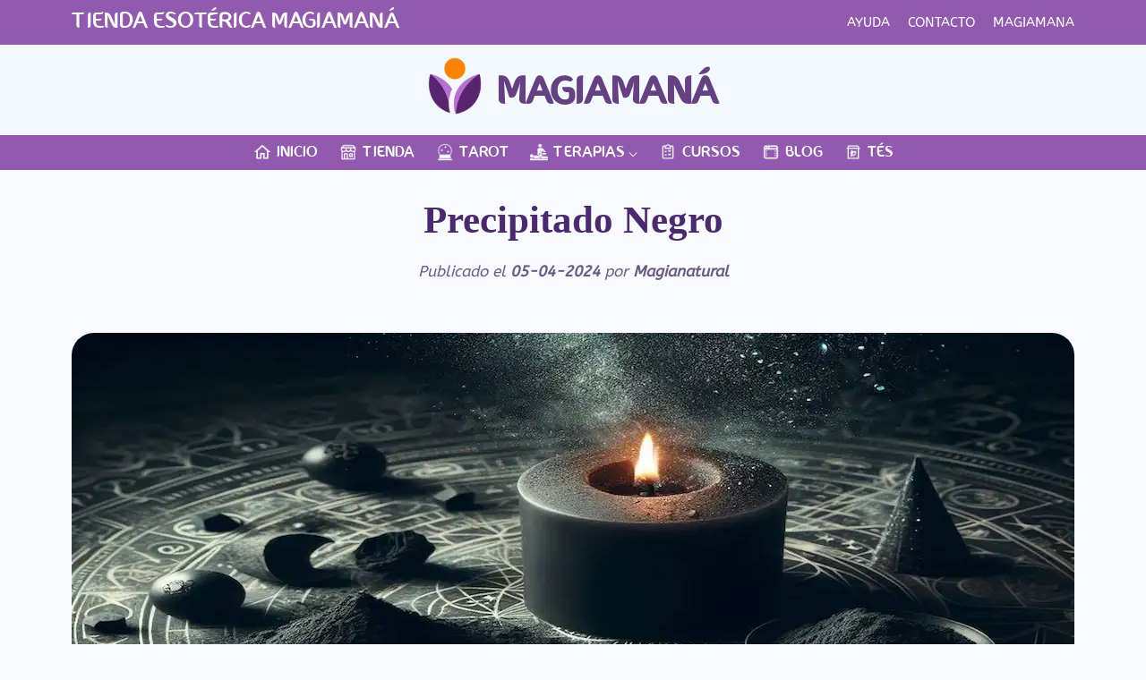

--- FILE ---
content_type: text/html; charset=UTF-8
request_url: https://www.magiamana.com/precipitado-negro/
body_size: 25609
content:
<!DOCTYPE html><html lang="es"><head><meta charset="UTF-8"><title>Precipitado Negro | Magiamaná blog esotérico</title><meta name="viewport" content="width=device-width, initial-scale=1"><meta name="description" content="El precipitado negro es un polvo esotérico ancestral usado en rituales para limpiar, proteger y transformar energías negativas en fuerza espiritual."><meta name="robots" content="index, follow, max-snippet:-1, max-image-preview:large, max-video-preview:-1"><link rel="canonical" href="https://www.magiamana.com/precipitado-negro/"><meta property="og:url" content="https://www.magiamana.com/precipitado-negro/"><meta property="og:site_name" content="Magiamaná"><meta property="og:locale" content="es_ES"><meta property="og:type" content="article"><meta property="article:author" content="https://www.facebook.com/Magianatural.web/"><meta property="article:publisher" content="https://www.facebook.com/Magianatural.web/"><meta property="article:section" content="Blog esotérico"><meta property="article:tag" content="misticismo"><meta property="article:tag" content="polvo esotérico"><meta property="article:tag" content="Rituales"><meta property="og:title" content="Precipitado Negro | Magiamaná blog esotérico"><meta property="og:description" content="El precipitado negro es un polvo esotérico ancestral usado en rituales para limpiar, proteger y transformar energías negativas en fuerza espiritual."><meta property="og:image" content="https://www.magiamana.com/wp-content/uploads/2025/09/polvo-precipitado-negro-blog.webp"><meta property="og:image:secure_url" content="https://www.magiamana.com/wp-content/uploads/2025/09/polvo-precipitado-negro-blog.webp"><meta property="og:image:width" content="1120"><meta property="og:image:height" content="607"><meta property="og:image:alt" content="polvo esotérico precipitado negro"><meta name="twitter:card" content="summary"><meta name="twitter:site" content="@Magianatural_X"><meta name="twitter:creator" content="@Magianatural_X"><meta name="twitter:title" content="Precipitado Negro | Magiamaná blog esotérico"><meta name="twitter:description" content="El precipitado negro es un polvo esotérico ancestral usado en rituales para limpiar, proteger y transformar energías negativas en fuerza espiritual."><meta name="twitter:image" content="https://www.magiamana.com/wp-content/uploads/2025/09/polvo-precipitado-negro-blog-1024x555.webp"><style id='wp-img-auto-sizes-contain-inline-css'>img:is([sizes=auto i],[sizes^="auto," i]){contain-intrinsic-size:3000px 1500px}</style><link data-optimized="1" rel='stylesheet' id='wp-block-library-css' href='https://www.magiamana.com/wp-content/litespeed/css/fc15768c60e39dcdc5e7d6c9617c1b65.css?ver=c1b65' media='all' /><style id='wp-block-heading-inline-css'>h1:where(.wp-block-heading).has-background,h2:where(.wp-block-heading).has-background,h3:where(.wp-block-heading).has-background,h4:where(.wp-block-heading).has-background,h5:where(.wp-block-heading).has-background,h6:where(.wp-block-heading).has-background{padding:1.25em 2.375em}h1.has-text-align-left[style*=writing-mode]:where([style*=vertical-lr]),h1.has-text-align-right[style*=writing-mode]:where([style*=vertical-rl]),h2.has-text-align-left[style*=writing-mode]:where([style*=vertical-lr]),h2.has-text-align-right[style*=writing-mode]:where([style*=vertical-rl]),h3.has-text-align-left[style*=writing-mode]:where([style*=vertical-lr]),h3.has-text-align-right[style*=writing-mode]:where([style*=vertical-rl]),h4.has-text-align-left[style*=writing-mode]:where([style*=vertical-lr]),h4.has-text-align-right[style*=writing-mode]:where([style*=vertical-rl]),h5.has-text-align-left[style*=writing-mode]:where([style*=vertical-lr]),h5.has-text-align-right[style*=writing-mode]:where([style*=vertical-rl]),h6.has-text-align-left[style*=writing-mode]:where([style*=vertical-lr]),h6.has-text-align-right[style*=writing-mode]:where([style*=vertical-rl]){rotate:180deg}</style><style id='wp-block-image-inline-css'>.wp-block-image>a,.wp-block-image>figure>a{display:inline-block}.wp-block-image img{box-sizing:border-box;height:auto;max-width:100%;vertical-align:bottom}@media not (prefers-reduced-motion){.wp-block-image img.hide{visibility:hidden}.wp-block-image img.show{animation:show-content-image .4s}}.wp-block-image[style*=border-radius] img,.wp-block-image[style*=border-radius]>a{border-radius:inherit}.wp-block-image.has-custom-border img{box-sizing:border-box}.wp-block-image.aligncenter{text-align:center}.wp-block-image.alignfull>a,.wp-block-image.alignwide>a{width:100%}.wp-block-image.alignfull img,.wp-block-image.alignwide img{height:auto;width:100%}.wp-block-image .aligncenter,.wp-block-image .alignleft,.wp-block-image .alignright,.wp-block-image.aligncenter,.wp-block-image.alignleft,.wp-block-image.alignright{display:table}.wp-block-image .aligncenter>figcaption,.wp-block-image .alignleft>figcaption,.wp-block-image .alignright>figcaption,.wp-block-image.aligncenter>figcaption,.wp-block-image.alignleft>figcaption,.wp-block-image.alignright>figcaption{caption-side:bottom;display:table-caption}.wp-block-image .alignleft{float:left;margin:.5em 1em .5em 0}.wp-block-image .alignright{float:right;margin:.5em 0 .5em 1em}.wp-block-image .aligncenter{margin-left:auto;margin-right:auto}.wp-block-image :where(figcaption){margin-bottom:1em;margin-top:.5em}.wp-block-image.is-style-circle-mask img{border-radius:9999px}@supports ((-webkit-mask-image:none) or (mask-image:none)) or (-webkit-mask-image:none){.wp-block-image.is-style-circle-mask img{border-radius:0;-webkit-mask-image:url('data:image/svg+xml;utf8,<svg viewBox="0 0 100 100" xmlns="http://www.w3.org/2000/svg"><circle cx="50" cy="50" r="50"/></svg>');mask-image:url('data:image/svg+xml;utf8,<svg viewBox="0 0 100 100" xmlns="http://www.w3.org/2000/svg"><circle cx="50" cy="50" r="50"/></svg>');mask-mode:alpha;-webkit-mask-position:center;mask-position:center;-webkit-mask-repeat:no-repeat;mask-repeat:no-repeat;-webkit-mask-size:contain;mask-size:contain}}:root :where(.wp-block-image.is-style-rounded img,.wp-block-image .is-style-rounded img){border-radius:9999px}.wp-block-image figure{margin:0}.wp-lightbox-container{display:flex;flex-direction:column;position:relative}.wp-lightbox-container img{cursor:zoom-in}.wp-lightbox-container img:hover+button{opacity:1}.wp-lightbox-container button{align-items:center;backdrop-filter:blur(16px) saturate(180%);background-color:#5a5a5a40;border:none;border-radius:4px;cursor:zoom-in;display:flex;height:20px;justify-content:center;opacity:0;padding:0;position:absolute;right:16px;text-align:center;top:16px;width:20px;z-index:100}@media not (prefers-reduced-motion){.wp-lightbox-container button{transition:opacity .2s ease}}.wp-lightbox-container button:focus-visible{outline:3px auto #5a5a5a40;outline:3px auto -webkit-focus-ring-color;outline-offset:3px}.wp-lightbox-container button:hover{cursor:pointer;opacity:1}.wp-lightbox-container button:focus{opacity:1}.wp-lightbox-container button:focus,.wp-lightbox-container button:hover,.wp-lightbox-container button:not(:hover):not(:active):not(.has-background){background-color:#5a5a5a40;border:none}.wp-lightbox-overlay{box-sizing:border-box;cursor:zoom-out;height:100vh;left:0;overflow:hidden;position:fixed;top:0;visibility:hidden;width:100%;z-index:100000}.wp-lightbox-overlay .close-button{align-items:center;cursor:pointer;display:flex;justify-content:center;min-height:40px;min-width:40px;padding:0;position:absolute;right:calc(env(safe-area-inset-right) + 16px);top:calc(env(safe-area-inset-top) + 16px);z-index:5000000}.wp-lightbox-overlay .close-button:focus,.wp-lightbox-overlay .close-button:hover,.wp-lightbox-overlay .close-button:not(:hover):not(:active):not(.has-background){background:none;border:none}.wp-lightbox-overlay .lightbox-image-container{height:var(--wp--lightbox-container-height);left:50%;overflow:hidden;position:absolute;top:50%;transform:translate(-50%,-50%);transform-origin:top left;width:var(--wp--lightbox-container-width);z-index:9999999999}.wp-lightbox-overlay .wp-block-image{align-items:center;box-sizing:border-box;display:flex;height:100%;justify-content:center;margin:0;position:relative;transform-origin:0 0;width:100%;z-index:3000000}.wp-lightbox-overlay .wp-block-image img{height:var(--wp--lightbox-image-height);min-height:var(--wp--lightbox-image-height);min-width:var(--wp--lightbox-image-width);width:var(--wp--lightbox-image-width)}.wp-lightbox-overlay .wp-block-image figcaption{display:none}.wp-lightbox-overlay button{background:none;border:none}.wp-lightbox-overlay .scrim{background-color:#fff;height:100%;opacity:.9;position:absolute;width:100%;z-index:2000000}.wp-lightbox-overlay.active{visibility:visible}@media not (prefers-reduced-motion){.wp-lightbox-overlay.active{animation:turn-on-visibility .25s both}.wp-lightbox-overlay.active img{animation:turn-on-visibility .35s both}.wp-lightbox-overlay.show-closing-animation:not(.active){animation:turn-off-visibility .35s both}.wp-lightbox-overlay.show-closing-animation:not(.active) img{animation:turn-off-visibility .25s both}.wp-lightbox-overlay.zoom.active{animation:none;opacity:1;visibility:visible}.wp-lightbox-overlay.zoom.active .lightbox-image-container{animation:lightbox-zoom-in .4s}.wp-lightbox-overlay.zoom.active .lightbox-image-container img{animation:none}.wp-lightbox-overlay.zoom.active .scrim{animation:turn-on-visibility .4s forwards}.wp-lightbox-overlay.zoom.show-closing-animation:not(.active){animation:none}.wp-lightbox-overlay.zoom.show-closing-animation:not(.active) .lightbox-image-container{animation:lightbox-zoom-out .4s}.wp-lightbox-overlay.zoom.show-closing-animation:not(.active) .lightbox-image-container img{animation:none}.wp-lightbox-overlay.zoom.show-closing-animation:not(.active) .scrim{animation:turn-off-visibility .4s forwards}}@keyframes show-content-image{0%{visibility:hidden}99%{visibility:hidden}to{visibility:visible}}@keyframes turn-on-visibility{0%{opacity:0}to{opacity:1}}@keyframes turn-off-visibility{0%{opacity:1;visibility:visible}99%{opacity:0;visibility:visible}to{opacity:0;visibility:hidden}}@keyframes lightbox-zoom-in{0%{transform:translate(calc((-100vw + var(--wp--lightbox-scrollbar-width))/2 + var(--wp--lightbox-initial-left-position)),calc(-50vh + var(--wp--lightbox-initial-top-position))) scale(var(--wp--lightbox-scale))}to{transform:translate(-50%,-50%) scale(1)}}@keyframes lightbox-zoom-out{0%{transform:translate(-50%,-50%) scale(1);visibility:visible}99%{visibility:visible}to{transform:translate(calc((-100vw + var(--wp--lightbox-scrollbar-width))/2 + var(--wp--lightbox-initial-left-position)),calc(-50vh + var(--wp--lightbox-initial-top-position))) scale(var(--wp--lightbox-scale));visibility:hidden}}
/*# sourceURL=https://www.magiamana.com/wp-includes/blocks/image/style.min.css */</style><style id='wp-block-list-inline-css'>ol,ul{box-sizing:border-box}:root :where(.wp-block-list.has-background){padding:1.25em 2.375em}</style><style id='wp-block-group-inline-css'>.wp-block-group{box-sizing:border-box}:where(.wp-block-group.wp-block-group-is-layout-constrained){position:relative}</style><style id='wp-block-paragraph-inline-css'>.is-small-text{font-size:.875em}.is-regular-text{font-size:1em}.is-large-text{font-size:2.25em}.is-larger-text{font-size:3em}.has-drop-cap:not(:focus):first-letter{float:left;font-size:8.4em;font-style:normal;font-weight:100;line-height:.68;margin:.05em .1em 0 0;text-transform:uppercase}body.rtl .has-drop-cap:not(:focus):first-letter{float:none;margin-left:.1em}p.has-drop-cap.has-background{overflow:hidden}:root :where(p.has-background){padding:1.25em 2.375em}:where(p.has-text-color:not(.has-link-color)) a{color:inherit}p.has-text-align-left[style*="writing-mode:vertical-lr"],p.has-text-align-right[style*="writing-mode:vertical-rl"]{rotate:180deg}</style><style id='global-styles-inline-css'>:root{--wp--preset--aspect-ratio--square:1;--wp--preset--aspect-ratio--4-3:4/3;--wp--preset--aspect-ratio--3-4:3/4;--wp--preset--aspect-ratio--3-2:3/2;--wp--preset--aspect-ratio--2-3:2/3;--wp--preset--aspect-ratio--16-9:16/9;--wp--preset--aspect-ratio--9-16:9/16;--wp--preset--color--black:#000000;--wp--preset--color--cyan-bluish-gray:#abb8c3;--wp--preset--color--white:#ffffff;--wp--preset--color--pale-pink:#f78da7;--wp--preset--color--vivid-red:#cf2e2e;--wp--preset--color--luminous-vivid-orange:#ff6900;--wp--preset--color--luminous-vivid-amber:#fcb900;--wp--preset--color--light-green-cyan:#7bdcb5;--wp--preset--color--vivid-green-cyan:#00d084;--wp--preset--color--pale-cyan-blue:#8ed1fc;--wp--preset--color--vivid-cyan-blue:#0693e3;--wp--preset--color--vivid-purple:#9b51e0;--wp--preset--color--color-primario:var(--color-primario);--wp--preset--color--color-cabecera:var(--color-cabecera);--wp--preset--color--accent:var(--accent);--wp--preset--color--fondo-contenido:var(--fondo-contenido);--wp--preset--color--contrast:var(--contrast);--wp--preset--color--contrast-2:var(--contrast-2);--wp--preset--color--contrast-3:var(--contrast-3);--wp--preset--color--fondo-cuerpo-y-contenido:var(--fondo-cuerpo-y-contenido);--wp--preset--color--base-2:var(--base-2);--wp--preset--color--base-3:var(--base-3);--wp--preset--gradient--vivid-cyan-blue-to-vivid-purple:linear-gradient(135deg,rgb(6,147,227) 0%,rgb(155,81,224) 100%);--wp--preset--gradient--light-green-cyan-to-vivid-green-cyan:linear-gradient(135deg,rgb(122,220,180) 0%,rgb(0,208,130) 100%);--wp--preset--gradient--luminous-vivid-amber-to-luminous-vivid-orange:linear-gradient(135deg,rgb(252,185,0) 0%,rgb(255,105,0) 100%);--wp--preset--gradient--luminous-vivid-orange-to-vivid-red:linear-gradient(135deg,rgb(255,105,0) 0%,rgb(207,46,46) 100%);--wp--preset--gradient--very-light-gray-to-cyan-bluish-gray:linear-gradient(135deg,rgb(238,238,238) 0%,rgb(169,184,195) 100%);--wp--preset--gradient--cool-to-warm-spectrum:linear-gradient(135deg,rgb(74,234,220) 0%,rgb(151,120,209) 20%,rgb(207,42,186) 40%,rgb(238,44,130) 60%,rgb(251,105,98) 80%,rgb(254,248,76) 100%);--wp--preset--gradient--blush-light-purple:linear-gradient(135deg,rgb(255,206,236) 0%,rgb(152,150,240) 100%);--wp--preset--gradient--blush-bordeaux:linear-gradient(135deg,rgb(254,205,165) 0%,rgb(254,45,45) 50%,rgb(107,0,62) 100%);--wp--preset--gradient--luminous-dusk:linear-gradient(135deg,rgb(255,203,112) 0%,rgb(199,81,192) 50%,rgb(65,88,208) 100%);--wp--preset--gradient--pale-ocean:linear-gradient(135deg,rgb(255,245,203) 0%,rgb(182,227,212) 50%,rgb(51,167,181) 100%);--wp--preset--gradient--electric-grass:linear-gradient(135deg,rgb(202,248,128) 0%,rgb(113,206,126) 100%);--wp--preset--gradient--midnight:linear-gradient(135deg,rgb(2,3,129) 0%,rgb(40,116,252) 100%);--wp--preset--font-size--small:13px;--wp--preset--font-size--medium:20px;--wp--preset--font-size--large:36px;--wp--preset--font-size--x-large:42px;--wp--preset--spacing--20:0.44rem;--wp--preset--spacing--30:0.67rem;--wp--preset--spacing--40:1rem;--wp--preset--spacing--50:1.5rem;--wp--preset--spacing--60:2.25rem;--wp--preset--spacing--70:3.38rem;--wp--preset--spacing--80:5.06rem;--wp--preset--shadow--natural:6px 6px 9px rgba(0, 0, 0, 0.2);--wp--preset--shadow--deep:12px 12px 50px rgba(0, 0, 0, 0.4);--wp--preset--shadow--sharp:6px 6px 0px rgba(0, 0, 0, 0.2);--wp--preset--shadow--outlined:6px 6px 0px -3px rgb(255, 255, 255), 6px 6px rgb(0, 0, 0);--wp--preset--shadow--crisp:6px 6px 0px rgb(0, 0, 0)}:where(.is-layout-flex){gap:.5em}:where(.is-layout-grid){gap:.5em}body .is-layout-flex{display:flex}.is-layout-flex{flex-wrap:wrap;align-items:center}.is-layout-flex>:is(*,div){margin:0}body .is-layout-grid{display:grid}.is-layout-grid>:is(*,div){margin:0}:where(.wp-block-columns.is-layout-flex){gap:2em}:where(.wp-block-columns.is-layout-grid){gap:2em}:where(.wp-block-post-template.is-layout-flex){gap:1.25em}:where(.wp-block-post-template.is-layout-grid){gap:1.25em}.has-black-color{color:var(--wp--preset--color--black)!important}.has-cyan-bluish-gray-color{color:var(--wp--preset--color--cyan-bluish-gray)!important}.has-white-color{color:var(--wp--preset--color--white)!important}.has-pale-pink-color{color:var(--wp--preset--color--pale-pink)!important}.has-vivid-red-color{color:var(--wp--preset--color--vivid-red)!important}.has-luminous-vivid-orange-color{color:var(--wp--preset--color--luminous-vivid-orange)!important}.has-luminous-vivid-amber-color{color:var(--wp--preset--color--luminous-vivid-amber)!important}.has-light-green-cyan-color{color:var(--wp--preset--color--light-green-cyan)!important}.has-vivid-green-cyan-color{color:var(--wp--preset--color--vivid-green-cyan)!important}.has-pale-cyan-blue-color{color:var(--wp--preset--color--pale-cyan-blue)!important}.has-vivid-cyan-blue-color{color:var(--wp--preset--color--vivid-cyan-blue)!important}.has-vivid-purple-color{color:var(--wp--preset--color--vivid-purple)!important}.has-black-background-color{background-color:var(--wp--preset--color--black)!important}.has-cyan-bluish-gray-background-color{background-color:var(--wp--preset--color--cyan-bluish-gray)!important}.has-white-background-color{background-color:var(--wp--preset--color--white)!important}.has-pale-pink-background-color{background-color:var(--wp--preset--color--pale-pink)!important}.has-vivid-red-background-color{background-color:var(--wp--preset--color--vivid-red)!important}.has-luminous-vivid-orange-background-color{background-color:var(--wp--preset--color--luminous-vivid-orange)!important}.has-luminous-vivid-amber-background-color{background-color:var(--wp--preset--color--luminous-vivid-amber)!important}.has-light-green-cyan-background-color{background-color:var(--wp--preset--color--light-green-cyan)!important}.has-vivid-green-cyan-background-color{background-color:var(--wp--preset--color--vivid-green-cyan)!important}.has-pale-cyan-blue-background-color{background-color:var(--wp--preset--color--pale-cyan-blue)!important}.has-vivid-cyan-blue-background-color{background-color:var(--wp--preset--color--vivid-cyan-blue)!important}.has-vivid-purple-background-color{background-color:var(--wp--preset--color--vivid-purple)!important}.has-black-border-color{border-color:var(--wp--preset--color--black)!important}.has-cyan-bluish-gray-border-color{border-color:var(--wp--preset--color--cyan-bluish-gray)!important}.has-white-border-color{border-color:var(--wp--preset--color--white)!important}.has-pale-pink-border-color{border-color:var(--wp--preset--color--pale-pink)!important}.has-vivid-red-border-color{border-color:var(--wp--preset--color--vivid-red)!important}.has-luminous-vivid-orange-border-color{border-color:var(--wp--preset--color--luminous-vivid-orange)!important}.has-luminous-vivid-amber-border-color{border-color:var(--wp--preset--color--luminous-vivid-amber)!important}.has-light-green-cyan-border-color{border-color:var(--wp--preset--color--light-green-cyan)!important}.has-vivid-green-cyan-border-color{border-color:var(--wp--preset--color--vivid-green-cyan)!important}.has-pale-cyan-blue-border-color{border-color:var(--wp--preset--color--pale-cyan-blue)!important}.has-vivid-cyan-blue-border-color{border-color:var(--wp--preset--color--vivid-cyan-blue)!important}.has-vivid-purple-border-color{border-color:var(--wp--preset--color--vivid-purple)!important}.has-vivid-cyan-blue-to-vivid-purple-gradient-background{background:var(--wp--preset--gradient--vivid-cyan-blue-to-vivid-purple)!important}.has-light-green-cyan-to-vivid-green-cyan-gradient-background{background:var(--wp--preset--gradient--light-green-cyan-to-vivid-green-cyan)!important}.has-luminous-vivid-amber-to-luminous-vivid-orange-gradient-background{background:var(--wp--preset--gradient--luminous-vivid-amber-to-luminous-vivid-orange)!important}.has-luminous-vivid-orange-to-vivid-red-gradient-background{background:var(--wp--preset--gradient--luminous-vivid-orange-to-vivid-red)!important}.has-very-light-gray-to-cyan-bluish-gray-gradient-background{background:var(--wp--preset--gradient--very-light-gray-to-cyan-bluish-gray)!important}.has-cool-to-warm-spectrum-gradient-background{background:var(--wp--preset--gradient--cool-to-warm-spectrum)!important}.has-blush-light-purple-gradient-background{background:var(--wp--preset--gradient--blush-light-purple)!important}.has-blush-bordeaux-gradient-background{background:var(--wp--preset--gradient--blush-bordeaux)!important}.has-luminous-dusk-gradient-background{background:var(--wp--preset--gradient--luminous-dusk)!important}.has-pale-ocean-gradient-background{background:var(--wp--preset--gradient--pale-ocean)!important}.has-electric-grass-gradient-background{background:var(--wp--preset--gradient--electric-grass)!important}.has-midnight-gradient-background{background:var(--wp--preset--gradient--midnight)!important}.has-small-font-size{font-size:var(--wp--preset--font-size--small)!important}.has-medium-font-size{font-size:var(--wp--preset--font-size--medium)!important}.has-large-font-size{font-size:var(--wp--preset--font-size--large)!important}.has-x-large-font-size{font-size:var(--wp--preset--font-size--x-large)!important}</style><style id='core-block-supports-inline-css'>.wp-container-core-group-is-layout-ad2f72ca{flex-wrap:nowrap}.wp-elements-394f2b0f2d29d9c33f24f0ab48c49af9 a:where(:not(.wp-element-button)){color:var(--wp--preset--color--color-cabecera)}.wp-elements-4eba6dfdf282b25f68ad64ad2e378f83 a:where(:not(.wp-element-button)){color:var(--wp--preset--color--color-cabecera)}.wp-elements-0c3d713d74dd952fa2161658890f10c4 a:where(:not(.wp-element-button)){color:var(--wp--preset--color--color-cabecera)}.wp-elements-e884fd6a943e19752ee6bb5a6a5a42eb a:where(:not(.wp-element-button)){color:var(--wp--preset--color--color-cabecera)}.wp-elements-774cd71751ac32c24c304e7cf5ae9341 a:where(:not(.wp-element-button)){color:var(--wp--preset--color--color-cabecera)}</style><style id='classic-theme-styles-inline-css'>/*! This file is auto-generated */
.wp-block-button__link{color:#fff;background-color:#32373c;border-radius:9999px;box-shadow:none;text-decoration:none;padding:calc(.667em + 2px) calc(1.333em + 2px);font-size:1.125em}.wp-block-file__button{background:#32373c;color:#fff;text-decoration:none}</style><link data-optimized="1" rel='stylesheet' id='generate-comments-css' href='https://www.magiamana.com/wp-content/litespeed/css/ee20ec20414e1a25b93e063cf9cc7b76.css?ver=c7b76' media='all' /><link data-optimized="1" rel='stylesheet' id='generate-widget-areas-css' href='https://www.magiamana.com/wp-content/litespeed/css/28086f21a9e1ddf498079515607de5a1.css?ver=de5a1' media='all' /><link data-optimized="1" rel='stylesheet' id='generate-style-css' href='https://www.magiamana.com/wp-content/litespeed/css/1a2f3a81fac80da6d2c965781579cc61.css?ver=9cc61' media='all' /><style id='generate-style-inline-css'>body{background-color:#f8faff;color:var(--contrast)}a{color:#3d2aa9}a{text-decoration:underline}.entry-title a,.site-branding a,a.button,.wp-block-button__link,.main-navigation a{text-decoration:none}a:hover,a:focus,a:active{color:#0013ba}.wp-block-group__inner-container{max-width:1200px;margin-left:auto;margin-right:auto}.site-header .header-image{width:60px}.generate-back-to-top{font-size:20px;border-radius:3px;position:fixed;bottom:30px;right:30px;line-height:40px;width:40px;text-align:center;z-index:10;transition:opacity 300ms ease-in-out;opacity:.1;transform:translateY(1000px)}.generate-back-to-top__show{opacity:1;transform:translateY(0)}:root{--color-primario:#915AAF;--color-cabecera:#644282;--accent:#1e73be;--fondo-contenido:rgb(244,248,255);--contrast:#222222;--contrast-2:#575760;--contrast-3:#b2b2be;--fondo-cuerpo-y-contenido:#f8faff;--base-2:#f7f8f9;--base-3:#ffffff}:root .has-color-primario-color{color:var(--color-primario)}:root .has-color-primario-background-color{background-color:var(--color-primario)}:root .has-color-cabecera-color{color:var(--color-cabecera)}:root .has-color-cabecera-background-color{background-color:var(--color-cabecera)}:root .has-accent-color{color:var(--accent)}:root .has-accent-background-color{background-color:var(--accent)}:root .has-fondo-contenido-color{color:var(--fondo-contenido)}:root .has-fondo-contenido-background-color{background-color:var(--fondo-contenido)}:root .has-contrast-color{color:var(--contrast)}:root .has-contrast-background-color{background-color:var(--contrast)}:root .has-contrast-2-color{color:var(--contrast-2)}:root .has-contrast-2-background-color{background-color:var(--contrast-2)}:root .has-contrast-3-color{color:var(--contrast-3)}:root .has-contrast-3-background-color{background-color:var(--contrast-3)}:root .has-fondo-cuerpo-y-contenido-color{color:var(--fondo-cuerpo-y-contenido)}:root .has-fondo-cuerpo-y-contenido-background-color{background-color:var(--fondo-cuerpo-y-contenido)}:root .has-base-2-color{color:var(--base-2)}:root .has-base-2-background-color{background-color:var(--base-2)}:root .has-base-3-color{color:var(--base-3)}:root .has-base-3-background-color{background-color:var(--base-3)}body,button,input,select,textarea{font-family:Fuente texto}.main-navigation a,.main-navigation .menu-toggle,.main-navigation .menu-bar-items{font-family:Magianatural;font-weight:400;text-transform:uppercase;font-size:16px}@media (max-width:768px){.main-navigation a,.main-navigation .menu-toggle,.main-navigation .menu-bar-items{font-size:18px}}.site-info{font-family:Fuente texto}p{font-family:Fuente texto}.main-navigation .main-nav ul ul li a{font-family:Magianatural}@media (max-width:768px){.main-navigation .main-nav ul ul li a{font-size:18px}}.top-bar{background-color:var(--color-primario);color:#fff}.top-bar a{color:#fff}.top-bar a:hover{color:#303030}.site-header{background-color:var(--fondo-contenido);color:var(--contrast)}.main-title a,.main-title a:hover{color:var(--color-cabecera)}.site-description{color:var(--contrast-2)}.main-navigation,.main-navigation ul ul{background-color:#ffe7ff}.main-navigation .main-nav ul li a,.main-navigation .menu-toggle,.main-navigation .menu-bar-items{color:var(--color-cabecera)}.main-navigation .main-nav ul li:not([class*="current-menu-"]):hover>a,.main-navigation .main-nav ul li:not([class*="current-menu-"]):focus>a,.main-navigation .main-nav ul li.sfHover:not([class*="current-menu-"])>a,.main-navigation .menu-bar-item:hover>a,.main-navigation .menu-bar-item.sfHover>a{color:#3309eb}button.menu-toggle:hover,button.menu-toggle:focus{color:var(--color-cabecera)}.main-navigation .main-nav ul li[class*="current-menu-"]>a{color:#3309eb}.navigation-search input[type="search"],.navigation-search input[type="search"]:active,.navigation-search input[type="search"]:focus,.main-navigation .main-nav ul li.search-item.active>a,.main-navigation .menu-bar-items .search-item.active>a{color:#3309eb}.main-navigation ul ul{background-color:var(--color-primario)}.main-navigation .main-nav ul ul li a{color:var(--base-3)}.separate-containers .inside-article,.separate-containers .comments-area,.separate-containers .page-header,.one-container .container,.separate-containers .paging-navigation,.inside-page-header{background-color:#f8faff}.entry-title a{color:var(--contrast)}.entry-title a:hover{color:var(--contrast-2)}.entry-meta{color:var(--contrast-2)}.sidebar .widget{background-color:var(--base-3)}.footer-widgets{background-color:#212121}.footer-widgets a{color:#db98ff}.footer-widgets a:hover{color:#ebcbfd}.site-info{background-color:#212121}input[type="text"],input[type="email"],input[type="url"],input[type="password"],input[type="search"],input[type="tel"],input[type="number"],textarea,select{color:var(--contrast);background-color:var(--base-2);border-color:var(--base)}input[type="text"]:focus,input[type="email"]:focus,input[type="url"]:focus,input[type="password"]:focus,input[type="search"]:focus,input[type="tel"]:focus,input[type="number"]:focus,textarea:focus,select:focus{color:var(--contrast);background-color:var(--base-3);border-color:var(--contrast-3)}button,html input[type="button"],input[type="reset"],input[type="submit"],a.button,a.wp-block-button__link:not(.has-background){color:#fff;background-color:var(--color-primario)}button:hover,html input[type="button"]:hover,input[type="reset"]:hover,input[type="submit"]:hover,a.button:hover,button:focus,html input[type="button"]:focus,input[type="reset"]:focus,input[type="submit"]:focus,a.button:focus,a.wp-block-button__link:not(.has-background):active,a.wp-block-button__link:not(.has-background):focus,a.wp-block-button__link:not(.has-background):hover{color:#fff;background-color:var(--color-cabecera)}a.generate-back-to-top{background-color:rgb(0 0 0 / .4);color:#fff}a.generate-back-to-top:hover,a.generate-back-to-top:focus{background-color:rgb(0 0 0 / .6);color:#fff}:root{--gp-search-modal-bg-color:var(--base-3);--gp-search-modal-text-color:var(--contrast);--gp-search-modal-overlay-bg-color:rgba(0,0,0,0.2)}@media (max-width:768px){.main-navigation .menu-bar-item:hover>a,.main-navigation .menu-bar-item.sfHover>a{background:none;color:var(--color-cabecera)}}.nav-below-header .main-navigation .inside-navigation.grid-container,.nav-above-header .main-navigation .inside-navigation.grid-container{padding:0 20px 0 20px}.site-main .wp-block-group__inner-container{padding:40px}.separate-containers .paging-navigation{padding-top:20px;padding-bottom:20px}.entry-content .alignwide,body:not(.no-sidebar) .entry-content .alignfull{margin-left:-40px;width:calc(100% + 80px);max-width:calc(100% + 80px)}.rtl .menu-item-has-children .dropdown-menu-toggle{padding-left:20px}.rtl .main-navigation .main-nav ul li.menu-item-has-children>a{padding-right:20px}@media (max-width:768px){.separate-containers .inside-article,.separate-containers .comments-area,.separate-containers .page-header,.separate-containers .paging-navigation,.one-container .site-content,.inside-page-header{padding:30px}.site-main .wp-block-group__inner-container{padding:30px}.inside-top-bar{padding-right:30px;padding-left:30px}.inside-header{padding-right:30px;padding-left:30px}.widget-area .widget{padding-top:30px;padding-right:30px;padding-bottom:30px;padding-left:30px}.footer-widgets-container{padding-top:30px;padding-right:30px;padding-bottom:30px;padding-left:30px}.inside-site-info{padding-right:30px;padding-left:30px}.entry-content .alignwide,body:not(.no-sidebar) .entry-content .alignfull{margin-left:-30px;width:calc(100% + 60px);max-width:calc(100% + 60px)}.one-container .site-main .paging-navigation{margin-bottom:20px}}.is-right-sidebar{width:30%}.is-left-sidebar{width:30%}.site-content .content-area{width:100%}@media (max-width:768px){.main-navigation .menu-toggle,.sidebar-nav-mobile:not(#sticky-placeholder){display:block}.main-navigation ul,.gen-sidebar-nav,.main-navigation:not(.slideout-navigation):not(.toggled) .main-nav>ul,.has-inline-mobile-toggle #site-navigation .inside-navigation>*:not(.navigation-search):not(.main-nav){display:none}.nav-align-right .inside-navigation,.nav-align-center .inside-navigation{justify-content:space-between}}</style><link data-optimized="1" rel='stylesheet' id='generate-child-css' href='https://www.magiamana.com/wp-content/litespeed/css/63900033d051f30841c401d35797747b.css?ver=7747b' media='all' /><style id='generateblocks-inline-css'>:root{--gb-container-width:1200px}.gb-container .wp-block-image img{vertical-align:middle}.gb-grid-wrapper .wp-block-image{margin-bottom:0}.gb-highlight{background:none}.gb-shape{line-height:0}.gb-element-f01ecfaf{margin-top:-75px}.gb-element-9e05d312{margin-top:-75px}@media (max-width:767px){.gb-element-9e05d312{padding-top:40px}}.gb-element-f2d0416b{margin-left:auto;margin-right:auto;text-align:center}@media (max-width:767px){.gb-element-f2d0416b{border-top:3px solid var(--color-primario)}}.gb-element-be53b994{height:auto}@media (max-width:767px){.gb-element-be53b994{margin-top:-20px}}.gb-element-144b59e3{margin-bottom:50px;margin-top:25px;text-align:justify}.gb-element-f5ea7360{margin-bottom:50px;text-align:center}.gb-element-835beedb{text-align:right}.gb-element-9127a308{text-align:right}.gb-media-a053f38b{height:auto;max-width:100%;object-fit:cover;width:auto;border-radius:25px}</style><link rel="https://api.w.org/" href="https://www.magiamana.com/wp-json/" /><link rel="alternate" title="JSON" type="application/json" href="https://www.magiamana.com/wp-json/wp/v2/posts/40405" /><link rel="EditURI" type="application/rsd+xml" title="RSD" href="https://www.magiamana.com/xmlrpc.php?rsd" /><link rel='shortlink' href='https://www.magiamana.com/?p=40405' /><link rel="preload" href="https://www.magiamana.com/wp-content/uploads/2023/05/Fontastique-1.woff2" as="font" type="font/woff2" crossorigin="anonymous"><link rel="preload" href="https://www.magiamana.com/wp-content/uploads/2023/05/ABeeZee-Regular.woff2" as="font" type="font/woff2" crossorigin="anonymous"><link rel="icon" href="https://www.magiamana.com/wp-content/uploads/2023/06/cropped-Logo-Magiamana-sitio-32x32.webp" sizes="32x32" /><link rel="icon" href="https://www.magiamana.com/wp-content/uploads/2023/06/cropped-Logo-Magiamana-sitio-192x192.webp" sizes="192x192" /><link rel="apple-touch-icon" href="https://www.magiamana.com/wp-content/uploads/2023/06/cropped-Logo-Magiamana-sitio-180x180.webp" /><meta name="msapplication-TileImage" content="https://www.magiamana.com/wp-content/uploads/2023/06/cropped-Logo-Magiamana-sitio-270x270.webp" /><style id="wp-custom-css">@font-face{font-family:'Magianatural';src:url(https://www.magiamana.com/wp-content/uploads/2023/05/Fontastique-1.woff2) format('woff2'),url(https://www.magiamana.com/wp-content/uploads/2023/05/Fontastique-1.woff) format('woff');font-weight:400;font-style:normal;font-display:swap}@font-face{font-family:'Fuente texto';src:url(https://www.magiamana.com/wp-content/uploads/2023/05/ABeeZee-Regular.woff2) format('woff2'),url(https://www.magiamana.com/wp-content/uploads/2023/05/ABeeZee-Regular.woff) format('woff');font-weight:400;font-style:normal;font-display:swap}------------------------------------ .gb-element-a2d74f2c,a{text-decoration:none!important;color:!important}---------------------------------- body{font-family:'Fuente texto',sans-serif}h1,h2,h3,h4,h5,h6{font-family:Magianatural;font-weight:lighter}span{font-weight:lighter}--------------------------- .top-bar{display:flex-start;align-items:center;height:50px}.top-bar h2{margin:0;/ line-height:1.5}.titulo{font-size:25px}@media (max-width:1024px){.titulo{font-size:22px}}@media (max-width:600px){.titulo{font-size:20px}}.site.footer-widgets{font-size:15px;border-bottom:1px solid #888}.copyright-bar{display:none}footer{color:#fff;margin:0!important}footer p{font-family:'Fuente texto'!important;border:1px gray}-------------------------------------- .menu-cabecera{font-size:15px}.menu-menu-cabecera-container a{font-size:15px;display:inline-block;transition:transform 0.1s ease;text-decoration:none}.menu-menu-cabecera-container a:hover{transform:scale(1.1);color:#fff;font-weight:500}@media (max-width:768px){.menu-menu-cabecera-container a{display:none}}------------------------------------ marquee{padding-top:}------------------------------------- #menu-menu-paginas{display:none!important}@media (max-width:768px){.site-header{height:120px;position:relative;margin:0 0 10px 0}}@media (max-width:768px){.site-branding-container{padding:0 0 20px 0}}.site-header{position:relative;display:flex;justify-content:space-between;align-items:center;position:relative;padding:10px 0 0 0}@media (min-width:768px){#menu-menu-paginas{display:none!important}}.menu-toggle{position:absolute;z-index:999;margin:-88p 0 0 0;top:-48px}.sub-menu.toggled-on{border-radius:20px;padding:10px 5px 5px 10px}.gp-icon.icon-menu-bars,.mobile-menu{font-size:24px;color:#644282}.header-widget{position:absolute;top:48px;right:30px;font-size:24px!important;color:#644282}.has-text-align-left{font-family:Magianatural!important}.wp-block-image{margin:0 auto 10px auto;display:block}.wp-image-36203{padding:0 0 10px 0;margin:0 0 0 0}.widget a{text-decoration:none}@media (min-width:768px){.header-widget{display:none!important}}.site-branding-container{display:flex;justify-content:center;width:;align-items:center;text-align:center;position:relative;height:px;margin:0 0 0 0;margin-top:}.main-title{font-size:43px;font-family:Magianatural;text-transform:uppercase;margin-bottom:px;margin-top:px}.header-image.is-logo-image{margin-top:-20px}----------------------------------- .post-thumbnail,.post-thumbnail img,.featured-image,.featured-image img{display:none!important;visibility:hidden;height:0;width:0;overflow:hidden}.campos-contacto{display:flex;flex-wrap:wrap;justify-content:space-between;gap:20px;margin-bottom:0;align-items:center}.row-doble .campo{flex:1 1 48%;min-width:240px;justify-content:center}input[type="text"].form-control,input[type="email"].form-control{width:100%;border:1px solid #ccc;border-radius:20px;background:#fff0;font-size:14px;transition:border-color 0.3s ease}input[type="text"].form-control:focus,input[type="email"].form-control:focus{outline:none;background:#fff}.form-control{width:100%;padding:10px 0 0 15px;border:1px solid #ccc;border-radius:20px;background:#fff0;font-size:14px;transition:background-color 0.3s ease,border-color 0.3s ease;color:#000}.form-control:focus{outline:none;background-color:#fff}.form-control.filled{background-color:white!important}.grupo-captcha-enviar{display:flex;justify-content:space-between}#boton-envio{border-radius:25px;font-family:Magianatural;padding:12px 24px}#boton-envio:disabled{background-color:var(--color-cabecera);color:#ccc;cursor:not-allowed;opacity:.8;border:1px solid #999;transition:all 0.3s ease}.wpcf7-form .captcha-boton-contacto .captcha-field::placeholder{color:#000;font-size 14px}#wpcf7-f49786-p34248-o1 .wpcf7-not-valid-tip,#wpcf7-f49786-p34248-o1 .wpcf7-response-output{color:#D32F2F!important;font-weight bold;font-size:14px}@media screen and (max-width:768px){.campos-contacto{   flex-direction:column;align-items:center;gap:0}.grupo-captcha-enviar{flex-direction:column;align-items:center;text-align:center}#boton-envio{display:block;margin-top:20px;transform:scale(1.2)}}------------------------------------- input#wpcf7-form-control.form-control::placeholder,input#your-name.form-control::placeholder,input#your-email.form-control::placeholder,textarea#your-message.form-control::placeholder{color:#2F4F4F!important;opacity:1!important}.wpcf7-response-output{border-radius:25px;color:yellow!important;text-align:center}.wpcf7-form .wpcf7-mail-sent-ok{color:#2ecc71;font-weight:700;font-size:16px;margin-top:10px;border-radius:10px}.wpcf7-form span.wpcf7-not-valid-tip{color:#e74c3c;font-weight:700;font-size:14px}.wpcf7-not-valid-tip{color:yellow!important;text-align:center}.form-aceptacion{white-space:normal;font-size:14px;margin-top:0;color:white!important}.form-aceptacion a{color:yellowgreen!important;text-decoration:none}.form-aceptacion a:hover{color:#ffffff!important}.form-check{width:16px;height:16px}.form-captcha{color:#fff}.wpcf7-form .captcha-field{width:50px;padding:8px;font-size:16px;box-sizing:border-box;background-color:#fff0;border:1px solid #ccc;border-radius:8px;color:#fff;text-align:center;transition:background-color 0.3s ease,color 0.3s ease}.wpcf7-form .captcha-field::placeholder{color:#fff;opacity:1}.wpcf7-form .captcha-field:focus,.wpcf7-form .captcha-field:not(:placeholder-shown){background-color:#fff;color:#333}.wpcf7-form .form-submit input[type="submit"]:hover{background-color:#503468}@media screen and (max-width:768px){.form-flex-group{flex-direction:column!important;align-items:center!important;justify-content:center!important;text-align:center!important}.form-flex-group>div{width:100%!important;max-width:300px!important;margin-bottom:15px!important;text-align:center!important}.form-aceptacion{white-space:normal!important;font-size:16px!important;color:white!important}#boton-envio.btn-cursos{display:block;width:100%;max-width:120px!important;margin:0 auto}input#wpcf7-form-control.form-control::placeholder,input#your-name.form-control::placeholder,input#your-email.form-control::placeholder,textarea#your-message.form-control::placeholder{text-align:center!important;font-size:16px!important}}.comments-title,.comment-reply-title{display:flex;justify-content:center;margin-left:auto;margin-right:auto;text-align:center;width:100%;color:var(--color-cabecera)}.comment-author.vcard,.fn{color:#0034ff;text-align:cente}.comment-content{text-align:justify}.comment-form-comment{border:1px solid;border-radius:20px}#url,input[name="url"]{display:none!important}#author,input[name="author"]{border:1px solid;border-radius:20px}input[name="email"]{border:1px solid;border-radius:25px}#text,input[name="aiowps-captcha-answer"]{border:1px solid;border-radius:25px}.aiowps-captcha.hide-when-displaying-tfa-input{padding-top:15px}.aiowps-captcha-answer{border:1px solid}#submit,input[name="submit"]{border-radius:25px}.comment-awaiting-moderation{color:var(--color-cabecera)}--------------------------------- .entry-header,.entry-title,.entry-meta{display:none}--------------------------------- img[data-lazyloaded]{opacity:0}img.litespeed-loaded{-webkit-transition:opacity .5s linear 0.2s;-moz-transition:opacity .5s linear 0.2s;transition:opacity .5s linear 0.2s;opacity:1}------------------------------------</style></head><body class="wp-singular post-template-default single single-post postid-40405 single-format-standard wp-custom-logo wp-embed-responsive wp-theme-generatepress wp-child-theme-generatepress-hijo no-sidebar nav-below-header one-container header-aligned-center dropdown-hover featured-image-active" itemtype="https://schema.org/Blog" itemscope>
<a class="screen-reader-text skip-link" href="#content" title="Saltar al contenido">Saltar al contenido</a><div class="top-bar top-bar-align-right"><div class="inside-top-bar grid-container"><aside id="nav_menu-2" class="widget inner-padding widget_nav_menu"><div class="menu-menu-cabecera-container"><ul id="menu-menu-cabecera" class="menu"><li id="menu-item-35311" class="menu-item menu-item-type-post_type menu-item-object-page menu-item-35311"><a href="https://www.magiamana.com/ayuda/">AYUDA</a></li><li id="menu-item-34305" class="menu-item menu-item-type-post_type menu-item-object-page menu-item-34305"><a href="https://www.magiamana.com/contacto/">CONTACTO</a></li><li id="menu-item-51129" class="menu-item menu-item-type-post_type menu-item-object-page menu-item-51129"><a href="https://www.magiamana.com/quienes-somos/">MAGIAMANA</a></li></ul></div></aside><aside id="block-98" class="widget inner-padding widget_block"><h2 class="titulo">TIENDA ESOTÉRICA MAGIAMANÁ</h2></aside></div></div><header class="site-header" id="masthead" aria-label="Sitio"  itemtype="https://schema.org/WPHeader" itemscope><div class="inside-header grid-container"><div class="site-branding-container"><div class="site-logo">
<a href="https://www.magiamana.com/" rel="home">
<img  class="header-image is-logo-image" alt="Magiamaná" src="https://www.magiamana.com/wp-content/uploads/2025/09/logo-magiamana.webp" width="90" height="96" />
</a></div><div class="site-branding"><p class="main-title" itemprop="headline">
<a href="https://www.magiamana.com/" rel="home">Magiamaná</a></p></div></div><div class="header-widget"><aside id="block-134" class="widget inner-padding widget_block"><div><div class="wp-block-group is-nowrap is-layout-flex wp-container-core-group-is-layout-ad2f72ca wp-block-group-is-layout-flex"><p class="has-text-align-left"><a href="https://www.magiamana.es"><mark style="background-color:rgba(0, 0, 0, 0)" class="has-inline-color has-color-cabecera-color">TIENDA</mark></a></p><div><div class="wp-block-image"><figure class="alignright size-full is-resized"><a href="https://www.magiamana.es" target="_blank" rel=" noreferrer noopener"><img decoding="async" width="96" height="96" src="https://magiamana.com/wp-content/uploads/2022/06/tienda-3-3.webp" alt="tienda menu movil" class="wp-image-36203" style="width:46px;height:auto"/></a></figure></div></div></div></div></aside></div></div></header><nav class="main-navigation nav-align-center sub-menu-left" id="site-navigation" aria-label="Principal"  itemtype="https://schema.org/SiteNavigationElement" itemscope><div class="inside-navigation grid-container">
<button class="menu-toggle" aria-controls="primary-menu" aria-expanded="false">
<span class="gp-icon icon-menu-bars"><svg viewBox="0 0 512 512" aria-hidden="true" xmlns="http://www.w3.org/2000/svg" width="1em" height="1em"><path d="M0 96c0-13.255 10.745-24 24-24h464c13.255 0 24 10.745 24 24s-10.745 24-24 24H24c-13.255 0-24-10.745-24-24zm0 160c0-13.255 10.745-24 24-24h464c13.255 0 24 10.745 24 24s-10.745 24-24 24H24c-13.255 0-24-10.745-24-24zm0 160c0-13.255 10.745-24 24-24h464c13.255 0 24 10.745 24 24s-10.745 24-24 24H24c-13.255 0-24-10.745-24-24z" /></svg><svg viewBox="0 0 512 512" aria-hidden="true" xmlns="http://www.w3.org/2000/svg" width="1em" height="1em"><path d="M71.029 71.029c9.373-9.372 24.569-9.372 33.942 0L256 222.059l151.029-151.03c9.373-9.372 24.569-9.372 33.942 0 9.372 9.373 9.372 24.569 0 33.942L289.941 256l151.03 151.029c9.372 9.373 9.372 24.569 0 33.942-9.373 9.372-24.569 9.372-33.942 0L256 289.941l-151.029 151.03c-9.373 9.372-24.569 9.372-33.942 0-9.372-9.373-9.372-24.569 0-33.942L222.059 256 71.029 104.971c-9.372-9.373-9.372-24.569 0-33.942z" /></svg></span><span class="mobile-menu">Menú</span>				</button><div id="primary-menu" class="main-nav"><ul id="menu-menu-paginas" class=" menu sf-menu"><li id="menu-item-48492" class="menu-item menu-item-type-post_type menu-item-object-page menu-item-home menu-item-48492"><a href="https://www.magiamana.com/">Inicio</a></li><li id="menu-item-36035" class="menu-item menu-item-type-custom menu-item-object-custom menu-item-36035"><a href="https://www.magiamana.es/">Tienda</a></li><li id="menu-item-36460" class="menu-item menu-item-type-post_type menu-item-object-page menu-item-36460"><a href="https://www.magiamana.com/tarot/">Tarot</a></li><li id="menu-item-33384" class="menu-item menu-item-type-post_type menu-item-object-page menu-item-has-children menu-item-33384"><a href="https://www.magiamana.com/terapias/">Terapias<span role="presentation" class="dropdown-menu-toggle"><span class="gp-icon icon-arrow"><svg viewBox="0 0 330 512" aria-hidden="true" xmlns="http://www.w3.org/2000/svg" width="1em" height="1em"><path d="M305.913 197.085c0 2.266-1.133 4.815-2.833 6.514L171.087 335.593c-1.7 1.7-4.249 2.832-6.515 2.832s-4.815-1.133-6.515-2.832L26.064 203.599c-1.7-1.7-2.832-4.248-2.832-6.514s1.132-4.816 2.832-6.515l14.162-14.163c1.7-1.699 3.966-2.832 6.515-2.832 2.266 0 4.815 1.133 6.515 2.832l111.316 111.317 111.316-111.317c1.7-1.699 4.249-2.832 6.515-2.832s4.815 1.133 6.515 2.832l14.162 14.163c1.7 1.7 2.833 4.249 2.833 6.515z" /></svg></span></span></a><ul class="sub-menu"><li id="menu-item-41029" class="menu-item menu-item-type-post_type menu-item-object-page menu-item-41029"><a href="https://www.magiamana.com/reiki/">REIKI</a></li><li id="menu-item-52031" class="menu-item menu-item-type-post_type menu-item-object-page menu-item-52031"><a href="https://www.magiamana.com/reiki-karuna/">Reiki Karuna</a></li><li id="menu-item-41028" class="menu-item menu-item-type-post_type menu-item-object-page menu-item-41028"><a href="https://www.magiamana.com/registros-akashicos/">REGISTROS AKÁSHICOS</a></li></ul></li><li id="menu-item-50332" class="menu-item menu-item-type-post_type menu-item-object-page menu-item-50332"><a href="https://www.magiamana.com/cursos/">Cursos</a></li><li id="menu-item-35998" class="menu-item menu-item-type-post_type menu-item-object-page menu-item-35998"><a href="https://www.magiamana.com/blog/">Blog</a></li><li id="menu-item-37294" class="menu-item menu-item-type-post_type menu-item-object-page menu-item-37294"><a href="https://www.magiamana.com/tes/">Tés</a></li></ul></div></div></nav><div class="site grid-container container hfeed" id="page"><div class="site-content" id="content"><div class="content-area" id="primary"><main class="site-main" id="main"><article id="post-40405" class="post-40405 post type-post status-publish format-standard has-post-thumbnail hentry category-blog-esoterico tag-misticismo tag-polvo-esoterico tag-rituales" itemtype="https://schema.org/CreativeWork" itemscope><div class="inside-article"><div class="featured-image page-header-image-single grid-container grid-parent">
<img width="1120" height="607" src="https://www.magiamana.com/wp-content/uploads/2025/09/polvo-precipitado-negro-blog.webp" class="attachment-full size-full wp-post-image" alt="polvo esotérico precipitado negro" itemprop="image" decoding="async" fetchpriority="high" srcset="https://www.magiamana.com/wp-content/uploads/2025/09/polvo-precipitado-negro-blog.webp 1120w, https://www.magiamana.com/wp-content/uploads/2025/09/polvo-precipitado-negro-blog-352x191.webp 352w, https://www.magiamana.com/wp-content/uploads/2025/09/polvo-precipitado-negro-blog-238x129.webp 238w, https://www.magiamana.com/wp-content/uploads/2025/09/polvo-precipitado-negro-blog-552x299.webp 552w, https://www.magiamana.com/wp-content/uploads/2025/09/polvo-precipitado-negro-blog-300x163.webp 300w, https://www.magiamana.com/wp-content/uploads/2025/09/polvo-precipitado-negro-blog-768x416.webp 768w, https://www.magiamana.com/wp-content/uploads/2025/09/polvo-precipitado-negro-blog-1024x555.webp 1024w, https://www.magiamana.com/wp-content/uploads/2025/09/polvo-precipitado-negro-blog-370x200.webp 370w" sizes="(max-width: 1120px) 100vw, 1120px" /></div><header class="entry-header"><h1 class="entry-title" itemprop="headline">Precipitado Negro</h1><div class="entry-meta">
<span class="posted-on"><time class="updated" datetime="2025-09-15T11:54:51+02:00" itemprop="dateModified">15-09-2025</time><time class="entry-date published" datetime="2024-04-05T17:48:03+02:00" itemprop="datePublished">05-04-2024</time></span> <span class="byline">por <span class="author vcard" itemprop="author" itemtype="https://schema.org/Person" itemscope><a class="url fn n" href="https://www.magiamana.com/author/admin/" title="Ver todas las entradas de Manaweb" rel="author" itemprop="url"><span class="author-name" itemprop="name">Manaweb</span></a></span></span></div></header><div class="entry-content" itemprop="text"><div class="gb-element-f01ecfaf"><div class="gb-element-9e05d312 alignfull"><style>.menu-mejorado{list-style:none;display:flex;flex-wrap:wrap;flex-direction:row;justify-content:center;gap:1rem;padding:0;margin:0;background-color:#915AAF}.menu-mejorado li{position:relative}.menu-mejorado a{display:flex;align-items:center;text-decoration:none;padding:8px 12px;height:40px;color:#fff;text-transform:uppercase;font-family:Magianatural;transition:background 0.3s,color 0.3s}.menu-mejorado a:hover{transform:scale(1.1);display:flex;border-radius:28px}.menu-mejorado img{width:20px;height:20px;margin-right:6px;vertical-align:middle;object-fit:contain}.menu-mejorado .submenu ul{display:none;position:absolute;top:100%;left:0;list-style:none;padding:;margin:;z-index:1000;flex-direction:column;min-width:200px;color:#ffffff!important}.menu-mejorado .submenu:hover ul{display:flex}.menu-mejorado .submenu ul li{width:225px}.menu-mejorado .submenu ul a{background-color:#915AAF;border-radius:10px}.menu-mejorado .submenu ul li a{padding:.5rem 1rem;display:block;color:#fff}.menu-mejorado .submenu ul li a:hover{background-color:#915AAF}@media (max-width:768px){.menu-mejorado{display:none!important}}</style><ul class="menu-mejorado"><li>
<a href="/">
<img decoding="async" src="https://magiamana.com/wp-content/uploads/2022/06/casa-2-2.webp" alt="home Magiamaná"> Inicio
</a></li><li>
<a href="https://www.magiamana.es">
<img decoding="async" src="https://magiamana.com/wp-content/uploads/2022/06/tienda-3-2.webp" alt="Tienda Magiamaná"> Tienda
</a></li><li>
<a href="/tarot">
<img decoding="async" src="https://magiamana.com/wp-content/uploads/2022/06/bola-tarot-2.webp" alt="Tarot Magianatural"> Tarot
</a></li><li class="submenu">
<a href="/terapias">
<img decoding="async" src="https://magiamana.com/wp-content/uploads/2022/06/terapias.webp" alt="Terapias Magianatural"> Terapias ⌵
</a><ul><li><a href="/reiki">Reiki</a></li><li><a href="/reiki-karuna">Reiki Karuna</a></li><li><a href="/registros-akashicos">Registros Akáshicos</a></li></ul></li><li>
<a href="/cursos">
<img decoding="async" src="https://magiamana.com/wp-content/uploads/2022/06/cursos-formacion.webp" alt="Cursos Magianatural"> Cursos
</a></li><li>
<a href="/blog">
<img decoding="async" src="https://magiamana.com/wp-content/uploads/2025/08/icono-blanco-del-blog.webp" alt="blog de Magiamaná"> Blog
</a></li><li>
<a href="/tes">
<img decoding="async" src="https://magiamana.com/wp-content/uploads/2022/09/te-3.webp" alt="Tés Magianatural"> Tés
</a></li></ul></div></div><div class="gb-element-f2d0416b"><div class="gb-container" style="text-align: center; padding: 30px 20px; background-color: ; border-radius: ;"><h2 style="font-size: 2.5em;
font-weight: bold; color: #4a2a6f; font-family: 'Cinzel Decorative', cursive;">Precipitado Negro</h2><p style="font-style: italic; color: #6a5c84; font-size: 1em;">
Publicado el <strong>05-04-2024</strong> por <strong>Magianatural</strong></p></div></div><div class="gb-element-be53b994">
<img decoding="async" width="1120" height="607" class="gb-media-a053f38b" alt="polvo esotérico precipitado negro" src="https://www.magiamana.com/wp-content/uploads/2025/09/polvo-precipitado-negro-blog.webp" title="polvo precipitado negro blog" srcset="https://www.magiamana.com/wp-content/uploads/2025/09/polvo-precipitado-negro-blog.webp 1120w, https://www.magiamana.com/wp-content/uploads/2025/09/polvo-precipitado-negro-blog-352x191.webp 352w, https://www.magiamana.com/wp-content/uploads/2025/09/polvo-precipitado-negro-blog-238x129.webp 238w, https://www.magiamana.com/wp-content/uploads/2025/09/polvo-precipitado-negro-blog-552x299.webp 552w, https://www.magiamana.com/wp-content/uploads/2025/09/polvo-precipitado-negro-blog-300x163.webp 300w, https://www.magiamana.com/wp-content/uploads/2025/09/polvo-precipitado-negro-blog-768x416.webp 768w, https://www.magiamana.com/wp-content/uploads/2025/09/polvo-precipitado-negro-blog-1024x555.webp 1024w, https://www.magiamana.com/wp-content/uploads/2025/09/polvo-precipitado-negro-blog-370x200.webp 370w" sizes="(max-width: 1120px) 100vw, 1120px" /></div><div class="gb-element-144b59e3"><h2 class="wp-block-heading has-text-align-center has-color-cabecera-color has-text-color has-link-color wp-elements-394f2b0f2d29d9c33f24f0ab48c49af9" style="font-size:35px">Polvo esotérico Precipitado Negro</h2><h3 class="wp-block-heading has-color-cabecera-color has-text-color has-link-color wp-elements-4eba6dfdf282b25f68ad64ad2e378f83" style="font-size:25px">Precipitado Negro para Rituales</h3><p>En el mundo esotérico y la magia, existen diversos elementos que se utilizan para potenciar los rituales y hechizos. Uno de estos elementos son los <a href="https://magiamana.com/polvos-esotericos/">polvos esotéricos</a>, los cuales poseen propiedades místicas y energéticas que pueden ayudarnos a alcanzar nuestros objetivos. Vamos a ver los polvos esotéricos precipitado negro, su origen, usos y cómo incorporarlos en nuestros rituales.</p><p>El precipitado negro es un polvo esotérico que tiene su origen en antiguas prácticas mágicas. Se obtiene a través de la combinación de diferentes ingredientes naturales y su preparación requiere de conocimientos ancestrales y rituales especiales.</p><p>Este polvo esotérico se caracteriza por su color oscuro y su textura fina. El precipitado negro posee propiedades protectoras y purificadoras, y se utiliza principalmente en rituales relacionados con la limpieza espiritual y la eliminación de energías negativas.</p><h3 class="wp-block-heading has-color-cabecera-color has-text-color has-link-color wp-elements-0c3d713d74dd952fa2161658890f10c4" style="font-size:25px">Usos de los polvos esotéricos precipitado negro</h3><p>Los polvos esotéricos precipitado negro pueden ser utilizados en una amplia variedad de rituales y hechizos. Algunos de los usos más comunes son:</p><ul class="wp-block-list"><li>Limpieza energética: El precipitado negro se utiliza para limpiar el aura y eliminar las energías negativas que puedan estar afectando nuestro bienestar.</li><li>Protección: Este polvo esotérico se utiliza para crear barreras energéticas y protegerse de influencias negativas o ataques psíquicos.</li><li>Purificación: Los polvos esotéricos precipitado negro se utilizan para purificar objetos, espacios y personas, eliminando cualquier energía negativa que pueda estar presente.</li><li>Despojo: En algunos rituales, el precipitado negro se utiliza para despojar a una persona de malas energías o influencias negativas.</li></ul><h3 class="wp-block-heading has-color-cabecera-color has-text-color has-link-color wp-elements-e884fd6a943e19752ee6bb5a6a5a42eb" style="font-size:25px">¿Cómo utilizar los polvos esotéricos precipitado negro?</h3><p>Para utilizar los polvos esotéricos precipitado negro en tus rituales, puedes seguir los siguientes pasos:</p><ol class="wp-block-list"><li>Preparación: Antes de utilizar los polvos, es importante preparar el espacio y tu mente. Utiliza inciensos para limpieza energética y si quieres realiza una meditación previa para generar una atmósfera propicia para el ritual.</li><li>Aplicación: Puedes utilizar los polvos esotéricos precipitado negro de diferentes formas. La forma de uso más común es aplicarla en las velas ritualizadas para darle fuerza y para trabajos mágicos en bolsitas o calderos. Además hay quien los utiliza en baños de despojo para limpieza y purificación.</li><li>Visualización: Mientras utilizas los polvos, visualiza cómo las energías negativas son eliminadas y cómo te llenas de luz y protección.</li><li>Agradecimiento: Al finalizar el ritual, agradece a los elementos y fuerzas espirituales que te hayan acompañado durante el proceso.</li></ol><p>Los polvos esotéricos precipitado negro son una herramienta poderosa que podemos utilizar en nuestros rituales y hechizos. Su uso nos permite limpiar, proteger y purificar tanto nuestro entorno como a nosotros mismos. Recuerda siempre utilizarlos con respeto y responsabilidad, y aprovecha sus propiedades místicas para alcanzar tus objetivos y mejorar tu bienestar espiritual.</p><p>Saludos de Magianatural.</p></div><div class="gb-element-f5ea7360"><h4 class="wp-block-heading has-color-cabecera-color has-text-color has-link-color wp-elements-774cd71751ac32c24c304e7cf5ae9341" style="font-size:30px">Entradas relacionadas</h4><div class="bloque-categoria"><div class="slider-wrapper" id="slider-69767a06cabb2"><div class="flecha-izq" onclick="moverSlider('slider-69767a06cabb2', -1)">‹</div><div class="flecha-der" onclick="moverSlider('slider-69767a06cabb2', 1)">›</div><div class="slider-categoria"><div class="slide">
<a href="https://www.magiamana.com/angeles/">
<img decoding="async" width="800" height="600" src="https://www.magiamana.com/wp-content/uploads/2023/06/Blog-de-angeles-800x600.webp" class="attachment-slider_categoria size-slider_categoria wp-post-image" alt="Blog de contactar con los ángeles" /><div class="slide-meta"><div class="post-title">Ángeles</div><div class="post-category">Blog esotérico</div></div>
</a></div><div class="slide">
<a href="https://www.magiamana.com/chakras/">
<img loading="lazy" decoding="async" width="800" height="600" src="https://www.magiamana.com/wp-content/uploads/2023/06/Blog-los-chakras-800x600.webp" class="attachment-slider_categoria size-slider_categoria wp-post-image" alt="Blog de los chakras y sus características" /><div class="slide-meta"><div class="post-title">Chakras</div><div class="post-category">Blog esotérico</div></div>
</a></div><div class="slide">
<a href="https://www.magiamana.com/armonizar-chakras/">
<img loading="lazy" decoding="async" width="800" height="600" src="https://www.magiamana.com/wp-content/uploads/2023/06/Blog-de-alinear-chakras-800x600.webp" class="attachment-slider_categoria size-slider_categoria wp-post-image" alt="Blog de armonizar chakras" /><div class="slide-meta"><div class="post-title">Armonizar los chakras</div><div class="post-category">Blog esotérico</div></div>
</a></div><div class="slide">
<a href="https://www.magiamana.com/tetragramaton/">
<img loading="lazy" decoding="async" width="800" height="600" src="https://www.magiamana.com/wp-content/uploads/2023/09/tetragramaton-800x600.webp" class="attachment-slider_categoria size-slider_categoria wp-post-image" alt="El tetragrámaton como símbolo protector" /><div class="slide-meta"><div class="post-title">El tetragrámaton</div><div class="post-category">Blog esotérico</div></div>
</a></div><div class="slide">
<a href="https://www.magiamana.com/polvos-esotericos/">
<img loading="lazy" decoding="async" width="800" height="600" src="https://www.magiamana.com/wp-content/uploads/2025/09/polvos-esoterico-blog-800x600.webp" class="attachment-slider_categoria size-slider_categoria wp-post-image" alt="polvos y precipitados esotéricos" /><div class="slide-meta"><div class="post-title">Polvos Esotéricos</div><div class="post-category">Blog esotérico</div></div>
</a></div><div class="slide">
<a href="https://www.magiamana.com/amatista-piedra-sagrada/">
<img loading="lazy" decoding="async" width="800" height="600" src="https://www.magiamana.com/wp-content/uploads/2023/06/Blog-de-amatista-800x600.webp" class="attachment-slider_categoria size-slider_categoria wp-post-image" alt="Blog de amatista la piedra sagrada" /><div class="slide-meta"><div class="post-title">Amatista la piedra sagrada</div><div class="post-category">Blog esotérico</div></div>
</a></div><div class="slide">
<a href="https://www.magiamana.com/ritual-azufre/">
<img loading="lazy" decoding="async" width="800" height="600" src="https://www.magiamana.com/wp-content/uploads/2025/09/ritual-con-azufre-blog-800x600.webp" class="attachment-slider_categoria size-slider_categoria wp-post-image" alt="Ritual con azufre esotérico" /><div class="slide-meta"><div class="post-title">Ritual con Azufre</div><div class="post-category">Blog esotérico</div></div>
</a></div><div class="slide">
<a href="https://www.magiamana.com/hierbas-esotericas/">
<img loading="lazy" decoding="async" width="800" height="600" src="https://www.magiamana.com/wp-content/uploads/2023/09/hierbas-esotericas-800x600.webp" class="attachment-slider_categoria size-slider_categoria wp-post-image" alt="Hierbas esotéricas y sus poderes" /><div class="slide-meta"><div class="post-title">Hierbas esotéricas</div><div class="post-category">Blog esotérico</div></div>
</a></div><div class="slider-padding"></div></div></div></div><style>.bloque-categoria{     margin-bottom:40px;position:relative}.slider-wrapper{position:relative;overflow:hidden}.flecha-izq,.flecha-der{position:absolute;top:50%;z-index:2;transform:translateY(-50%);font-size:2rem;color:#fff;background:var(--color-primario);     padding:6px 10px;border-radius:50%;cursor:pointer;user-select:none;transition:background-color 0.2s ease}.flecha-izq:hover,.flecha-der:hover{background-color:#ccf87c;color:#000}.flecha-izq{left:0}.flecha-der{right:0}.slider-categoria{display:flex;overflow-x:auto;scroll-snap-type:x mandatory;gap:20px;padding-bottom:10px;     padding-right:0;scrollbar-width:none;scroll-behavior:smooth}.slider-categoria::-webkit-scrollbar{display:none}.slide{flex:0 0 49%;scroll-snap-align:start;background:#f9f9f9;border-radius:10px;padding:15px;box-shadow:0 4px 10px rgb(0 0 0 / .1);transition:transform 0.3s ease}@media (max-width:768px){.slide{flex:0 0 100%}}.slide:hover{transform:scale(1.03)}.slide img{width:100%;height:auto;border-radius:6px}.slide-meta{display:flex;justify-content:space-between;align-items:center;margin-top:12px;padding:8px 12px;background-color:#eef2f5;border-radius:6px}.post-title{font-size:1rem;font-weight:600;color:#333}.post-category{font-size:.85rem;font-weight:500;color:#fff;background-color:var(--color-primario);padding:4px 10px;border-radius:20px;white-space:nowrap}.slider-padding{flex:0 0 5%}</style> <script data-optimized="1" src="[data-uri]" defer></script> </div> <script type="application/ld+json">{
  "@context": "https://schema.org",
  "@type": "Article",
  "mainEntityOfPage": {
    "@type": "WebPage",
    "@id": "https://magiamana.com/precipitado-negro/"
  },
  "headline": "Precipitado Negro",
  "description": "Polvo precipitado negro para potenciar rituales y hechizos.",
  "image": "https://magiamana.com/wp-content/uploads/2024/04/polvo-precipitado-negro.webp",
  "author": {
    "@type": "Organization",
    "name": "Magianatural"
  },
  "publisher": {
    "@type": "Organization",
    "name": "Magiamaná",
    "logo": {
      "@type": "ImageObject",
      "url": "https://magiamana.com/wp-content/uploads/2023/02/Logo-Magiamana.webp"
    }
  },
  "datePublished": "2024-04-05",
  "dateModified": "2025-07-29"
}</script> <p></p></div><footer class="entry-meta" aria-label="Meta de entradas">
<span class="cat-links"><span class="gp-icon icon-categories"><svg viewBox="0 0 512 512" aria-hidden="true" xmlns="http://www.w3.org/2000/svg" width="1em" height="1em"><path d="M0 112c0-26.51 21.49-48 48-48h110.014a48 48 0 0143.592 27.907l12.349 26.791A16 16 0 00228.486 128H464c26.51 0 48 21.49 48 48v224c0 26.51-21.49 48-48 48H48c-26.51 0-48-21.49-48-48V112z" /></svg></span><span class="screen-reader-text">Categorías </span><a href="https://www.magiamana.com/blog-esoterico/" rel="category tag">Blog esotérico</a></span> <span class="tags-links"><span class="gp-icon icon-tags"><svg viewBox="0 0 512 512" aria-hidden="true" xmlns="http://www.w3.org/2000/svg" width="1em" height="1em"><path d="M20 39.5c-8.836 0-16 7.163-16 16v176c0 4.243 1.686 8.313 4.687 11.314l224 224c6.248 6.248 16.378 6.248 22.626 0l176-176c6.244-6.244 6.25-16.364.013-22.615l-223.5-224A15.999 15.999 0 00196.5 39.5H20zm56 96c0-13.255 10.745-24 24-24s24 10.745 24 24-10.745 24-24 24-24-10.745-24-24z"/><path d="M259.515 43.015c4.686-4.687 12.284-4.687 16.97 0l228 228c4.686 4.686 4.686 12.284 0 16.97l-180 180c-4.686 4.687-12.284 4.687-16.97 0-4.686-4.686-4.686-12.284 0-16.97L479.029 279.5 259.515 59.985c-4.686-4.686-4.686-12.284 0-16.97z" /></svg></span><span class="screen-reader-text">Etiquetas </span><a href="https://www.magiamana.com/tag/misticismo/" rel="tag">misticismo</a>, <a href="https://www.magiamana.com/tag/polvo-esoterico/" rel="tag">polvo esotérico</a>, <a href="https://www.magiamana.com/tag/rituales/" rel="tag">Rituales</a></span><nav id="nav-below" class="post-navigation" aria-label="Entradas"><div class="nav-previous"><span class="gp-icon icon-arrow-left"><svg viewBox="0 0 192 512" aria-hidden="true" xmlns="http://www.w3.org/2000/svg" width="1em" height="1em" fill-rule="evenodd" clip-rule="evenodd" stroke-linejoin="round" stroke-miterlimit="1.414"><path d="M178.425 138.212c0 2.265-1.133 4.813-2.832 6.512L64.276 256.001l111.317 111.277c1.7 1.7 2.832 4.247 2.832 6.513 0 2.265-1.133 4.813-2.832 6.512L161.43 394.46c-1.7 1.7-4.249 2.832-6.514 2.832-2.266 0-4.816-1.133-6.515-2.832L16.407 262.514c-1.699-1.7-2.832-4.248-2.832-6.513 0-2.265 1.133-4.813 2.832-6.512l131.994-131.947c1.7-1.699 4.249-2.831 6.515-2.831 2.265 0 4.815 1.132 6.514 2.831l14.163 14.157c1.7 1.7 2.832 3.965 2.832 6.513z" fill-rule="nonzero" /></svg></span><span class="prev"><a href="https://www.magiamana.com/ritual-azufre/" rel="prev">Ritual con Azufre</a></span></div><div class="nav-next"><span class="gp-icon icon-arrow-right"><svg viewBox="0 0 192 512" aria-hidden="true" xmlns="http://www.w3.org/2000/svg" width="1em" height="1em" fill-rule="evenodd" clip-rule="evenodd" stroke-linejoin="round" stroke-miterlimit="1.414"><path d="M178.425 256.001c0 2.266-1.133 4.815-2.832 6.515L43.599 394.509c-1.7 1.7-4.248 2.833-6.514 2.833s-4.816-1.133-6.515-2.833l-14.163-14.162c-1.699-1.7-2.832-3.966-2.832-6.515 0-2.266 1.133-4.815 2.832-6.515l111.317-111.316L16.407 144.685c-1.699-1.7-2.832-4.249-2.832-6.515s1.133-4.815 2.832-6.515l14.163-14.162c1.7-1.7 4.249-2.833 6.515-2.833s4.815 1.133 6.514 2.833l131.994 131.993c1.7 1.7 2.832 4.249 2.832 6.515z" fill-rule="nonzero" /></svg></span><span class="next"><a href="https://www.magiamana.com/polvos-esotericos/" rel="next">Polvos Esotéricos</a></span></div></nav></footer></div></article><div class="comments-area"><div id="comments"><div id="respond" class="comment-respond"><h3 id="reply-title" class="comment-reply-title">Deja un comentario <small><a rel="nofollow" id="cancel-comment-reply-link" href="/precipitado-negro/#respond" style="display:none;">Cancelar la respuesta</a></small></h3><form action="https://www.magiamana.com/wp-comments-post.php" method="post" id="commentform" class="comment-form"><p class="comment-form-comment"><label for="comment" class="screen-reader-text">Comentario</label><textarea id="comment" name="comment" cols="45" rows="8" required></textarea></p><label for="author" class="screen-reader-text">Nombre</label><input placeholder="Nombre *" id="author" name="author" type="text" value="" size="30" required />
<label for="email" class="screen-reader-text">Correo electrónico</label><input placeholder="Correo electrónico *" id="email" name="email" type="email" value="" size="30" required />
<label for="url" class="screen-reader-text">Web</label><input placeholder="Web" id="url" name="url" type="url" value="" size="30" /><p class="aiowps-captcha hide-when-displaying-tfa-input"><label for="aiowps-captcha-answer">Por favor, introduce una respuesta en dígitos:</label><div class="aiowps-captcha-equation hide-when-displaying-tfa-input"><strong>3 &#215; uno = <input type="hidden" name="aiowps-captcha-string-info" class="aiowps-captcha-string-info" value="zeflfpqg2y" /><input type="hidden" name="aiowps-captcha-temp-string" class="aiowps-captcha-temp-string" value="1769372166" /><input type="text" size="2" class="aiowps-captcha-answer" name="aiowps-captcha-answer" value="" autocomplete="off" /></strong></div></p><p class="form-submit"><input name="submit" type="submit" id="submit" class="submit" value="Publicar comentario" /> <input type='hidden' name='comment_post_ID' value='40405' id='comment_post_ID' />
<input type='hidden' name='comment_parent' id='comment_parent' value='0' /></p><p class="comment-form-aios-antibot-keys"><input type="hidden" name="c9oea9gv" value="4132i0fmqnw5" ><input type="hidden" name="omdi108x" value="vhfjwtxfkn1n" ><input type="hidden" name="9o4z2wh4" value="luccfgo5jikf" ><input type="hidden" name="bftxzj0a" value="dtycswhz2but" ><input type="hidden" name="aios_antibot_keys_expiry" id="aios_antibot_keys_expiry" value="1769385600"></p></form></div></div></div></main></div></div></div><div class="site-footer footer-bar-active footer-bar-align-left"><div id="footer-widgets" class="site footer-widgets"><div class="footer-widgets-container grid-container"><div class="inside-footer-widgets"><div class="footer-widget-1"><aside id="block-42" class="widget inner-padding widget_block"><p class="has-text-align-center"><img decoding="async" style="width: 300px;" src="https://www.magiamana.com/wp-content/uploads/2025/09/logo-blanco-footer-magiamana.webp" alt="Logo blanco Magiamaná"></p><p align="justify" class="has-white-color has-text-color">Tienda esotérica y herboristería. Productos esotéricos, tarot, sesiones y cursos, rituales, limpiezas y protecciones, amuletos, talismanes, hierbas medicinales y dietética. Magiamaná mejora tu vida.</p></aside></div><div class="footer-widget-2"><aside id="block-83" class="widget inner-padding widget_block"><p class="has-text-align-center has-white-color has-text-color"><img decoding="async" style="width: 80px;" src="https://www.magiamana.com/wp-content/uploads/2025/09/logo-footer-magiamana-1.webp" alt="logo Magiamaná"><br><br><img decoding="async" style="width: 15px;" src="https://magiamana.com/wp-content/uploads/2023/11/marcador-ubicacion-blanco.webp" alt="Marcador ubicación">Encuéntranos en <a href="https://maps.app.goo.gl/ZDrhgdChLu7MVAuc7" target="_blank" rel="noopener"><strong>maps</strong></a><br><br>
<img decoding="async" style="width: 14px;" src="https://magiamana.com/wp-content/uploads/2021/01/email.png" alt="email footer">  info@magiamana.com<br><br><img decoding="async" style="width: 20px;" src="https://magiamana.com/wp-content/uploads/2021/01/camion-reparto-1.png" alt="Camión-reparto footer">  Envío gratis a partir de 50€</p></aside></div><div class="footer-widget-3"><aside id="block-82" class="widget inner-padding widget_block widget_text"><p class="has-text-align-center has-white-color has-text-color"><strong>INFORMACIÓN</strong><br><br><br><strong><br><a href="https://magiamana.com/ayuda/" data-type="link" data-id="https://magiamana.com/ayuda">Ayuda</a> -  <a href="https://magiamana.com/terminos-condiciones/" data-type="page" data-id="26919">Términos y condiciones</a><br><br>  <br><a href="https://magiamana.com/quienes-somos/" data-type="link" data-id="https://magiamana.com/quienes-somos/">Magiamaná</a> -  <a href="https://magiamana.com/politica-envios/" data-type="page" data-id="35249">Política de envíos</a><br><br><br><a href="https://magiamana.com/contacto/" data-type="page" data-id="34248">Contacto</a> -  <a href="https://magiamana.com/politica-privacidad/" data-type="page" data-id="32006">Política de privacidad</a></strong></p></aside></div><div class="footer-widget-4"><aside id="block-73" class="widget inner-padding widget_block widget_text"><p class="has-text-align-center has-white-color has-text-color"><strong>COMERCIO SEGURO</strong><br><br><img loading="lazy" decoding="async" width="60" height="60" class="wp-image-37221" style="width: 60px;" src="https://magiamana.com/wp-content/uploads/2022/08/icono-pago-seguro.webp" alt="pago seguro"><br> <img loading="lazy" decoding="async" width="74" height="78" class="wp-image-52472" style="width: 74px;" src="https://www.magiamana.com/wp-content/uploads/2025/09/sello-web-de-calidad.webp" alt="sello web de calidad Magiamaná"></p></aside><aside id="block-135" class="widget inner-padding widget_block widget_text"><p class="has-text-align-center"><a href="https://magiamana.com/mapa-sitio/" data-type="link" data-id="https://magiamana.com/mapa-sitio/"><strong>Mapa del Sitio</strong></a></p></aside></div></div></div></div><footer class="site-info" aria-label="Sitio"  itemtype="https://schema.org/WPFooter" itemscope><div class="inside-site-info grid-container"><div class="footer-bar"><aside id="block-87" class="widget inner-padding widget_block"><footer class="custom-footer"><p class="copyright">
<span id="year"></span> Magiamaná &copy; Grupo Magianatural®</p><div class="footer-right"><div class="footer-text"><p class="bold">MAGIANATURAL S. COOP. AND.</p><p>Ha recibido una subvención de la Consejería de Economía, Innovación, Ciencia y Empleo de la Junta de Andalucía.</p></div>
<img decoding="async" src="https://www.magiamana.com/wp-content/uploads/2025/11/logo-junta-andalucia-footer.webp"
alt="Logo Junta de Andalucía"></div></footer> <script data-optimized="1" src="[data-uri]" defer></script> <style>.custom-footer{display:flex;align-items:flex-start;gap:40px;padding:10px 0;font-family:sans-serif;font-size:14px;color:#fff;text-align:left}.copyright{margin:0;white-space:nowrap}.footer-right{display:flex;align-items:flex-start;gap:20px}.footer-text{line-height:1.6;text-align:justify}.footer-text .bold{font-weight:700;margin:0}.footer-right img{width:250px;height:auto;display:block}@media (max-width:768px){.custom-footer{flex-direction:column;align-items:center;text-align:center;gap:20px}.footer-right{flex-direction:column;align-items:center;text-align:center;gap:5px;order:1}.footer-right img{width:250px;margin-top:0}.footer-text{text-align:center}.copyright{order:2;gap:10px}}</style></aside></div><div class="copyright-bar">
© 2026 Web Studio. Todos los derechos reservados.</div></div></footer></div><a title="Volver arriba" aria-label="Volver arriba" rel="nofollow" href="#" class="generate-back-to-top" data-scroll-speed="400" data-start-scroll="300" role="button">
<span class="gp-icon icon-arrow-up"><svg viewBox="0 0 330 512" aria-hidden="true" xmlns="http://www.w3.org/2000/svg" width="1em" height="1em" fill-rule="evenodd" clip-rule="evenodd" stroke-linejoin="round" stroke-miterlimit="1.414"><path d="M305.863 314.916c0 2.266-1.133 4.815-2.832 6.514l-14.157 14.163c-1.699 1.7-3.964 2.832-6.513 2.832-2.265 0-4.813-1.133-6.512-2.832L164.572 224.276 53.295 335.593c-1.699 1.7-4.247 2.832-6.512 2.832-2.265 0-4.814-1.133-6.513-2.832L26.113 321.43c-1.699-1.7-2.831-4.248-2.831-6.514s1.132-4.816 2.831-6.515L158.06 176.408c1.699-1.7 4.247-2.833 6.512-2.833 2.265 0 4.814 1.133 6.513 2.833L303.03 308.4c1.7 1.7 2.832 4.249 2.832 6.515z" fill-rule="nonzero" /></svg></span>
</a><script type="speculationrules">{"prefetch":[{"source":"document","where":{"and":[{"href_matches":"/*"},{"not":{"href_matches":["/wp-*.php","/wp-admin/*","/wp-content/uploads/*","/wp-content/*","/wp-content/plugins/*","/wp-content/themes/generatepress-hijo/*","/wp-content/themes/generatepress/*","/*\\?(.+)"]}},{"not":{"selector_matches":"a[rel~=\"nofollow\"]"}},{"not":{"selector_matches":".no-prefetch, .no-prefetch a"}}]},"eagerness":"conservative"}]}</script> <script data-optimized="1" src="[data-uri]" defer></script> <script data-optimized="1" src="[data-uri]" defer></script> <script data-optimized="1" src="[data-uri]" defer></script> <script data-optimized="1" id="generate-a11y" src="[data-uri]" defer></script> <style>:root{-webkit-user-select:none;-webkit-touch-callout:none;-ms-user-select:none;-moz-user-select:none;user-select:none}</style> <script data-optimized="1" type="text/javascript" src="[data-uri]" defer></script> <script data-optimized="1" id="generate-menu-js-before" src="[data-uri]" defer></script> <script data-optimized="1" src="https://www.magiamana.com/wp-content/litespeed/js/3b7fcc88f84ac26a7a581eb434e98811.js?ver=98811" id="generate-menu-js" defer data-deferred="1"></script> <script data-optimized="1" id="generate-back-to-top-js-before" src="[data-uri]" defer></script> <script data-optimized="1" src="https://www.magiamana.com/wp-content/litespeed/js/2b49d6443f6139450659118d527ac7b1.js?ver=ac7b1" id="generate-back-to-top-js" defer data-deferred="1"></script> <script data-optimized="1" src="https://www.magiamana.com/wp-content/litespeed/js/94b3eae3ac97e37a411d186cb6062b51.js?ver=62b51" id="comment-reply-js" data-wp-strategy="async" fetchpriority="low" defer data-deferred="1"></script> </body></html>
<!-- Page optimized by LiteSpeed Cache @2026-01-25 21:16:06 -->

<!-- Page cached by LiteSpeed Cache 7.6.2 on 2026-01-25 21:16:06 -->